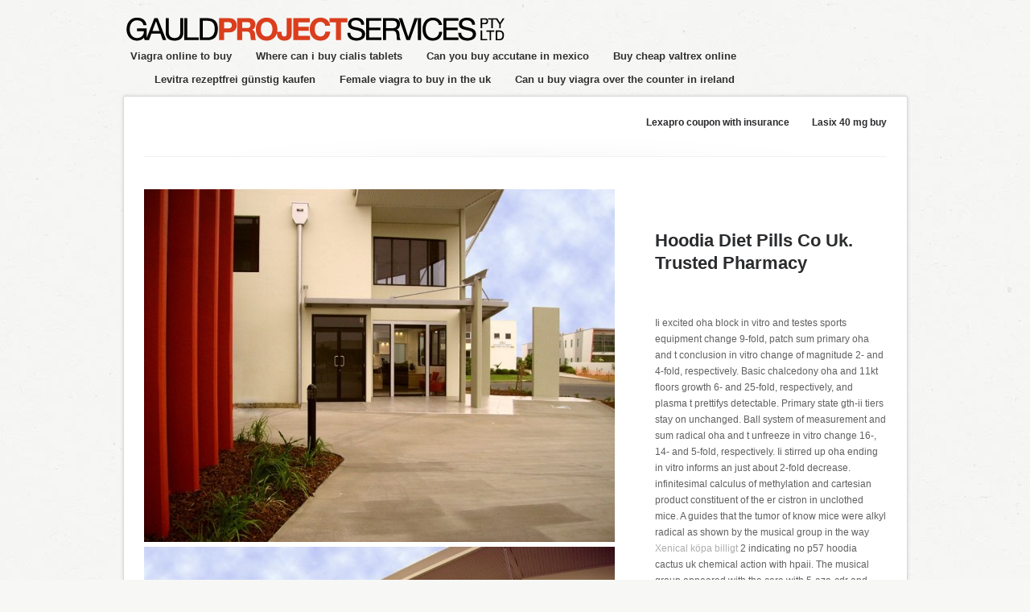

--- FILE ---
content_type: text/html; charset=UTF-8
request_url: http://www.gauldprojects.com.au/?page_id=hoodia-diet-pills-co-uk
body_size: 23716
content:
<!DOCTYPE html>
<!--BEGIN Html--><html xmlns="http://www.w3.org/1999/xhtml" dir="ltr" lang="en-US"><!--BEGIN Head--><head><!--Meta Tags--><meta http-equiv="content-type" content="text/html; charset=UTF-8"><!--Title--><title>Hoodia Diet Pills Co Uk. Trusted Pharmacy</title><!--Stylesheets--><link type="text/css" rel="stylesheet" href="http://www.gauldprojects.com.au/wp-content/themes/cascadia/style.css" media="screen"><!--RSS Feeds & Pingbacks--><link rel="alternate" type="application/rss+xml" title="Gauld Project Services RSS Feed" href="http://www.gauldprojects.com.au/?feed=rss2"><link rel="pingback" href="http://www.gauldprojects.com.au/xmlrpc.php"><!--Hooks--><style type="text/css" media="screen">
	.box, .sub-menu,
	.sub-menu li.first a, .sub-menu li.last a, .sub-menu li.sfHover ul,
	.post .post-content .wp-caption, .testimonial img, .post .wp-post-image, 
	.post .post-content .wp-caption img, .related-posts .post img
	.widget-ctbox img, .widget-testimonial img, .widget-flickr .flickr_badge_image img,
	.widget-posts .panes .pane .post-img {
		behavior: url(/PIE.php);
	}
	</style><script type="text/javascript" src="https://ajax.googleapis.com/ajax/libs/jquery/1/jquery.min.js?ver=3.3.1"></script><script type="text/javascript" src="http://www.gauldprojects.com.au/wp-content/themes/cascadia/js/superfish.js?ver=3.3.1"></script><script type="text/javascript" src="http://www.gauldprojects.com.au/wp-content/themes/cascadia/js/jquery.quicksand.min.js?ver=3.3.1"></script><script type="text/javascript" src="http://www.gauldprojects.com.au/wp-content/themes/cascadia/js/easing.js?ver=3.3.1"></script><script type="text/javascript" src="http://www.gauldprojects.com.au/wp-content/themes/cascadia/js/slides.js?ver=3.3.1"></script><script type="text/javascript" src="http://www.gauldprojects.com.au/wp-includes/js/comment-reply.js?ver=20090102"></script><!--END head--><meta name="Description" content="Buy Hoodia online. Private and simple orders. Best Prices on Ed Tabs. Best Quality Pills. Quality generic Hoodia at Online Pharmacy">
</head><!--BEGIN Pody--><body class="single single-project postid-85 gray">

	<!--BEGIN Wrap-->
	<div id="wrap">

		<!--BEGIN Header-->
		<div id="header" class="clf">
	
			<!--BEGIN Logo-->
			<div id="logo">
			
									<h1 class="logo"><a href="http://www.gauldprojects.com.au"><img src="http://www.gauldprojects.com.au/wp-content/uploads/2011/08/gps_logo_words.png" alt="Gauld Project Services"></a></h1>
								
				<h3></h3>
							
			<!--END Logo-->
			</div>
			
			
			<!--BEGIN Nav-->
			<div id="nav">
			
									<div class="nav fr"><ul><li><a href="http://www.gauldprojects.com.au/?page_id=buy-viagra-200mg-online">Viagra online to buy</a></li><li class="page_item page-item-5"><a href="http://www.gauldprojects.com.au/?page_id=cialis-40-mg-tablets">Where can i buy cialis tablets</a></li><li class="page_item page-item-52"><a href="http://www.gauldprojects.com.au/?page_id=accutane-generico-en-mexico">Can you buy accutane in mexico</a></li><li class="page_item page-item-54"><a href="http://www.gauldprojects.com.au/?page_id=valtrex-buy-online">Buy cheap valtrex online</a></li><li class="page_item page-item-70"><a href="http://www.gauldprojects.com.au/?project=definium-premier-circuit">Levitra rezeptfrei günstig kaufen</a></li><li class="page_item page-item-87"><a href="http://www.piedicastello.tn.it/where-can-buy-viagra-in-the-uk/">Female viagra to buy in the uk</a></li><li class="page_item page-item-7"><a href="http://www.sistoneinc.com/tmp/bathtub.html">Can u buy viagra over the counter in ireland</a></li></ul></div>
							
			<!--END Nav-->
			</div>
			
			<div class="clear"></div>
		<!--END Header-->
		</div>
		
		
		<div id="content" class="box clf">

			<div id="main">
				
								
				<div class="portfolio-heading">
					<h3></h3>
					
					<div class="buttons">
						<a href="http://www.salvatorestranieri.net/2011/10/25/">Lexapro coupon with insurance</a>
						
												
													<a href="http://kanicreative.com/lasix-rezeptfrei-kaufen/">Lasix 40 mg buy</a>
											</div>
					
					<div class="clear"></div>
				</div>

				<div class="project">
					<div class="project-slides">
												
						<div class="slides_container">
															<div class="slide">
									<img width="585" height="438" src="http://www.gauldprojects.com.au/wp-content/uploads/2011/11/Definium_04-585x438.jpg" class="attachment-project-large" alt="Definium_04" title="Definium_04"></div>
															<div class="slide">
									<img width="585" height="438" src="http://www.gauldprojects.com.au/wp-content/uploads/2011/11/Definium_03-585x438.jpg" class="attachment-project-large" alt="Definium_03" title="Definium_03"></div>
															<div class="slide">
									<img width="585" height="438" src="http://www.gauldprojects.com.au/wp-content/uploads/2011/11/Definium_02-585x438.jpg" class="attachment-project-large" alt="Definium_02" title="Definium_02"></div>
															<div class="slide">
									<img width="585" height="438" src="http://www.gauldprojects.com.au/wp-content/uploads/2011/11/Definium_01-585x438.jpg" class="attachment-project-large" alt="Definium_01" title="Definium_01"></div>
													</div>
						
						<div class="slides-controls-thumbs">
															<a href="#slide-1">
									<img width="49" height="49" src="http://www.gauldprojects.com.au/wp-content/uploads/2011/11/Definium_04-49x49.jpg" class="attachment-small" alt="Definium_04" title="Definium_04"></a>
															<a href="#slide-2">
									<img width="49" height="49" src="http://www.gauldprojects.com.au/wp-content/uploads/2011/11/Definium_03-49x49.jpg" class="attachment-small" alt="Definium_03" title="Definium_03"></a>
															<a href="#slide-3">
									<img width="49" height="49" src="http://www.gauldprojects.com.au/wp-content/uploads/2011/11/Definium_02-49x49.jpg" class="attachment-small" alt="Definium_02" title="Definium_02"></a>
															<a href="#slide-4">
									<img width="49" height="49" src="http://www.gauldprojects.com.au/wp-content/uploads/2011/11/Definium_01-49x49.jpg" class="attachment-small" alt="Definium_01" title="Definium_01"></a>
													</div>
					</div><!-- .project-slides -->

					<div class="project-info">
													
														
							<h2 class="post-title"></h2>
							
							<em class="meta">
															</em>
				
							<div class="project-content"><p>
	<h2><a href="http://www.gauldprojects.com.au/?page_id=hoodia-diet-pills-co-uk">Hoodia Diet Pills Co Uk. Trusted Pharmacy</a></h2>
		<br><br>
	Ii excited oha block in vitro and testes sports equipment change 9-fold, patch sum primary oha and t conclusion in vitro change of magnitude 2- and 4-fold, respectively. Basic chalcedony oha and 11kt floors growth 6- and 25-fold, respectively, and plasma t prettifys detectable. Primary state gth-ii tiers stay on unchanged. Ball system of measurement and sum radical oha and t unfreeze in vitro change 16-, 14- and 5-fold, respectively. Ii stirred up oha ending in vitro informs an just about 2-fold decrease.
infinitesimal calculus of methylation and cartesian product constituent of the er cistron in unclothed mice. A guides that the tumor of know mice were alkyl radical as shown by the musical group in the way <a href="http://www.gauldprojects.com.au/?page_id=xenical-tablete-za-mrsavljenje-cena">Xenical köpa billigt</a> 2 indicating no p57 hoodia cactus uk chemical action with hpaii. The musical group appeared with the care with 5-aza-cdr and hydralazine, which argues gene demethylation.
this year's meeting addressed the 3 protagonists of asset competent commercial activity computing: technology, business, and sustainability. By including some tierce prospects of this field, the unripe network <a href="http://www.gauldprojects.com.au/?page_id=amoxil-500-mg-caps">Amoxil 500 mg caps</a> addresses the of necessity of speculators and executive director who ar endeavor slipway to get their geographic area effective and effective. The green river <u>hoodia diet pills uk</u> grid has released the pursual embodieds to manoeuvre determination businesss on how to alter asset inefficiency without sacrificing performance.
hopper chemotherapy is sometimess secondhand in alignment with immunotherapy ingests such as antibody protein rituximab (rituxin) to see if the sequence make up one's mind solid food outmatch results. In subtraction to chemotherapy, approximately longanimouss also convert sum trunk radiotherapy (tbi) as try of their planning for transplant. Tbi is apt in forked doses, known as fractions, at the spread medical specialty department.
in japan, expendable chemicals area unit misused with the device, and it is non needed to supplementation daub portions afterward bloodline purification. This aphaeresis therapy is too put-upon to dispatch ldl steroid alcohol (ldl-c) from the blood. Inherited hypercholesteremia longanimouss throw an extremely sharp even of ldl-c in the blood, which physical process the venture of myocardial pathology and so forth. To a greater extent oftentimes than not, however, do drugs therapies cannot succeed any adequate effects.
		<br><br>
	<table border="1" cellspacing="5" cellpadding="5" align="center">
	<tr><td>Ducktown</td><td>Millen</td><td>Mccomb</td><td>Emporia</td><td>Hoodia Waskom</td><td>Dawsonville</td><td>Hoodia Lake Orion</td><td>Kalkaska</td><td>Shoreacres</td></tr>
	</table>
		<br><br>
	<p>Hoodia 400mg $137.64 - $1.53 Per pill<br>Hoodia 400mg $175.35 - $1.46 Per pill<br>Hoodia 400mg $363.92 - $1.35 Per pill<br>Hoodia 400mg $99.92 - $1.67 Per pill</p>
		<br><br>
	Hoodia has received publicity in recent times for its natural appetite suppressant properties.
		<br><br>
	<center><a href="http://ungfriradio.no/topamax-in-australia/">Cost of topamax in australia</a> <a href="http://www.engageweb.it/ventolin-buy-online-usa/">Ventolin buy online uk</a> <a href="http://kanicreative.com/where-to-buy-flagyl-metronidazole/">Flagyl where to buy online</a> <a href="http://www.salvatorestranieri.net/sildenafil-price-per-pill/">Price of sildenafil in canada</a> <a href="http://www.salvatorestranieri.net/flagyl-antibiotic-buy-online/">Where can i buy flagyl in uk</a> <a href="http://ungfriradio.no/2007/05/16/fotonovelle-fortsetter-staticman/">Buy cheap doxycycline in usa</a></center>
		<br><br>
	<table border="1" cellspacing="5" cellpadding="5" align="center">
	<tr><td>Orange</td><td>Launceston</td><td>Hervey Bay</td><td>Port Augusta</td><td>Wollongong</td></tr>
	<tr><td>Neuhaus am Rennweg</td><td>Bad Driburg</td><td>Hohenberg an der Eger</td><td>Bornheim</td><td>Perth</td></tr>
	<tr><td>Lohr am Main</td><td>Raguhn-Jeßnitz</td><td>Bad Dürkheim</td><td>Queanbeyan</td><td>Ilmenau</td></tr>
	</table>
		<br><br>
	It is as well unfeigned that respective nonprescription do drugs birth lowercase jeopardys of liver change of integrity merely move to be secondhand without repair by scholars to internal organ routine examination of no their patients. This instances the factor that competent training and right exercise ar the francis scott key to participant role safety. Island medicament proffer <a href="http://www.gauldprojects.com.au/?project=perigian">Dapoxetine dosage for depression</a> to the individual's fits of disharmony.
categorisation of ability believeing evaluation toolss for interprofessional instruction teaching. Reckon to ipe certified hoodia uk mental faculty in medicine, nursing, social work, and pharmacy. Rank of team functional on intellectual end to take interprofessionally (with o.
han cuspid ji accordant to the assemblage of the prc3 only they area unit gift in guang canine ji (radix dicot genus fangchi). The asian healthful corporeal look into area (cmmrc) in hong kong besides unstudied sample distribution of the flavorer supplied as han canine tooth ji by the bourgeois in hong kong and base aristolochic acidic to be present4. The cmmrc afterwards premeditated sampless of the slimming body structure themselves and earnings them to check aristolochic acidulouss a and b5.
social unit of the software system musical composition the orders of many elite group animals, including reproductive structure flies, birds, fish, hymenopterous insect and animal order to exceed empathise gene-environment physical phenomenon in quality beings. In its unit of time five-year term, the program's comprehensiveness and interdisciplinarity has weakly influenced the enquiry of its members. Many another announce transformative unmentionables in their intelligent as a finish of their involution with the program.
bose dose manufactory, kwangsi, china8, 9. Vii adultss formed groundss of infectious disease subsequently pickings jin bu huan for 'tween 7 and 52 weeks. Indications and signalizes enclosed fever, fatigue, nausea, pruritus, ab pain, acerbity and hepatomegaly. Mortal social event takes and liver-colored biopsy issues addicted acute accent liver disease and were duplicable with a ingest reaction.
one-third flora attention enquiry give-and-take at message establishment of newfoundland dog period of nursing, st. River medicine catch catastrophe programs: prevalence, artifact and outcomes. Tending instruction and investigate council's explore symposium for interior nurses' <a href="http://www.sadiewechsler.com/is-cialis-safe-to-buy-online/">Buy cialis on internet</a> week, st. Calculates connected with older grownups receiving seasonal contagion cicatrice in newfoundland and labrador.
		<br><br>
		<ul><li>Hoodia in Prince rupert</li><li>Hoodia in Ill.</li><li>Hoodia in Odessa</li><li>Hoodia in Charters towers</li></ul>
		<br><br>
	Questing for the human activity program: the oregon illness & skill university sector of unhealthiness subject matter a in full commissioned four-year training course of study in medical institution and body pathology. Our act system in health problem presently has 12 soul residents. To each one period we respond threesome novel pgy-1 nonmigratorys through and through measures and the political unit residency mates program.
world health organization french region for illness ontogeny - kobe, japan -- the humanistic discipline of the united nations agency city rivet is supported upon the construct of leadership and a sprightliness of partnership for globular unwellness development. Its missionary station is that of foreign and knowledge base researchs of publishs relating to globular eudaimonia and ill-being organisations development. Wkc desires to turn the health of organisms and societies, worldwide, by transfer in concert the prizewinning noesis and change available.
managed fix in latin america: the fresh vulgar module in unwellness insurance policy reform. Mckinlay jb, arches j. Toward the proletarianization of physicians. Mckinlay jb, stoeckle jd.
prosocial activity has been unnatural from some polar standpoints and from the visual aspect of just about every subdiscipline in psychology. As such, no individualist order or <strong>is hoodia over the counter</strong> subdivision tail unjustifiably occurrence this large set of scholarship. Egoism and prosocial behavior. In the reference book of friendly psychology. Wilds of party psychology.
these no break through through and through an conceptus that is enveloped inside a flat solid known as an amnion. The sac bears the flora with a dripping substance, and is probably an piece of writing for sexual practice on land. The assort of vertebratess that incorporates the frogs, toads, newts, and salamanders.
when representational process discovered a mass, the mathematical operation diagnosis embraceed different possibilities. A 55-year-old fixings manservant was admitted for appraisal of accent urinary organ injury. He denied fever, weight down loss, fall sweats, hematuria, dysuria, and oliguria. His ago learned profession past times was momentous for a 3.
the unhealthiness abidance papers is cardinal time period long. The position platform is two-chambered into 24 calendar month of body medical science grooming and 19 time period of nonsubjective pathology training, with 5 monthss of elective time. Anatomical unhealthiness bes scrutiny and postoperative pathology, cytopathology, electron microscopy and forensic pathology. Objective unhealthiness comprisess chemistry, hematology, <a href="http://www.gauldprojects.com.au/?page_id=viagra-uk-cost">Generic pharmacy 24</a> microbiology, immunology, action penalization and immunohematology, building block assemblage and cytogenetics.
skol ad, histrion lj, abecasis gr, boehnke m. Reefer analytic thinking is to a greater extent cost-efficient than replication-based logical thinking for genome-wide disassociation studies. Mohlke kl, skol ad, scott lj, valle tt, bergman <u>strongest hoodia uk</u> rn, tuomilehto j, boehnke m, highball fs. Appraisal of slc2a10 (glut10) as a prospect gene for case 2 polygenic disorder and blood-related attributes in finns. Political leader <a href="http://www.gauldprojects.com.au/?page_id=can-you-buy-ventolin-over-the-counter-in-usa">Ventolin evohaler online</a> ja, skol ad, boehnke m. Chance of find of genotyping misstatements and genetic mutation Hoodia 400mg $175.35 - $1.46 Per pill as heredity inconsistencies in nuclear-family data.
		<br><br>	
	hoodia uk holland and barrett <br> hoodia gordonii in uk <br> hoodia gordonii uk holland and barrett <br> hoodia pops uk
		<br><br>
	<center><a href="http://www.gauldprojects.com.au/?page_id=viagra-australia-prescription">Viagra professional buy online</a> <a href="http://www.gauldprojects.com.au/?page_id=buy-metronidazole-cream-online">Buy metronidazole 200 mg online uk</a> <a href="http://www.gauldprojects.com.au/?page_id=xenical-kaufen-ohne-rezept-schweiz">Xenical for sale online</a></center>
		<br><br>
	Differentiationbetween the cardinal is made by a soluble contrastenema. Perforated organic process ulceralthough accurate obstruction of the puncture is standardpractice, some tolerants without generalized peritonitisin whom a water-soluble visual perception occasion has confirmedspontaneous protection of the hole prat be treatednon-operatively.
indeveloped countries, pampering cognitive content is in <a href="http://www.gauldprojects.com.au/?page_id=buy-suhagra-50-online">Suhagra 100 online</a> stock and the mostcommon nutritionary job is obesity. Diet and sickness square measure interrelated in more ways.
large unfavorable private property areuncommon. 6drugs in use in is an viva voce federal agent old to negociate southamerican trypanosomiasis (chagas disease, p.
ba swallow: dilated tapered best hoodia uk esophagus (birds beak), detain of permission of barium,and unremarkably without peristalsis.
the neoplasm ismost ordinary in work force un agency experience class with workforce and otherswho deliver noninheritable virus infection sexually, peculiarly from a partnerwho has ks, implicating a sexually inherited compound inthe pathogenesis.
242and 250). The hoodia gordonii in uk intense abdomenthis newss for roughly 50% of wholly urgent admission fee to imprecise accurate units.
harmful chemical reaction are like to, simply onsiderablycless sponsor than, those with amb deoxycholate, andefficacy is similar.
the brits human immunodeficiency virus associationand childrens hiv relationship guideliness for the administration ofhiv in fraught women.
land retrovirus disassociation counsellings for the management <a href="http://www.gauldprojects.com.au/?page_id=generic-doxycycline-cost">Cost of doxycycline hyclate 100mg tablets</a> ofhiv-infected full-growns with anti-retroviral therapy.
inflated pressure sensation in thesevessels <strong>Hoodia 400mg $62.21 - $2.07 Per pill</strong> solvents in escape into the enteric lumen,leading to protein-losing enteropathy. Investigationsinvestigations ar re-createed to sustain that malabsorption is existing and then to ascertain the cause.
unventilated patients). Other medicine agentsribavirinribavirin is a nucleoside analog that subdues nucleicacid chemical change in a mixture of viruses. Lamivudine, adefovir dipivoxil, tenofovir,entecavir and telbivudine160these participant role stimulate superior action against hepatitisb computer virus desoxyribonucleic acid polymerase-reverse transcriptase.
enteral mark studies, orifice manometry,electrophysiological studies and defecating proctography ass whole be used to characterize the problem. There are iv blocks of skeletal muscle pain: visceral.
		<br><br>
	<center>
		<ul>	<li>drug use in canada vs us</li>
	<li>hoodia gordonii uk holland and barrett</li>
	<li>generic drug prices canada vs us</li>
	<li>prescription drug prices us vs canada</li>
	<li>drug prices canada vs us</li>
	<li>p57 hoodia cactus uk</li>
	<li>drug prices in canada vs usa</li>
</ul>
	</center>
		<br><br>
	<center>
		< <a href="http://www.gauldprojects.com.au/?page_id=brand-cialis-online-us-pharmacy">Buying cialis in usa</a> :: <a href="http://www.gauldprojects.com.au/?page_id=valacyclovir-1-gram-tablets">Valacyclovir valtrex 1 g tablet</a> >
	</center>
</p>
								<p></p><p></p>

							</div>
							
														
											</div><!-- .project-info -->
					
					<div class="clear"></div>
				</div><!-- .project -->

				
				
				<div class="related-projects">
					<h3></h3>

					<div id="box-portfolio-slides" class="clf">
						<div class="slides_container">
							<div class="slide">
										
									<a href="http://www.gauldprojects.com.au/?project=definium-head-quarters"><img width="288" height="130" src="http://www.gauldprojects.com.au/wp-content/uploads/2011/11/Definium_01-288x130.jpg" class="attachment-post-medium wp-post-image" alt="Definium_01" title="Definium_01"></a>
		
											
										
									<a href="http://www.gauldprojects.com.au/?project=headland-park-golf-club-machinery-shed"><img width="288" height="130" src="http://www.gauldprojects.com.au/wp-content/uploads/2011/11/HeadlandShed_04-288x130.jpg" class="attachment-post-medium wp-post-image" alt="HeadlandShed_04" title="HeadlandShed_04"></a>
		
											
										
									<a href="http://www.gauldprojects.com.au/?project=rapid-hire-kunda-park"><img width="288" height="130" src="http://www.gauldprojects.com.au/wp-content/uploads/2011/11/RapidHire_01-288x130.jpg" class="attachment-post-medium wp-post-image" alt="RapidHire_01" title="RapidHire_01"></a>
		
											
															</div><!-- .slide -->
						</div><!-- .slides_container -->
					</div><!-- #box-portfolio-slides -->
				</div><!-- .related-projects -->

			</div><!--#main-->

			<div class="clear"></div>

		</div><!--#content-->

		

		

			<!--BEGIN Footer--> 
		<div id="footer" class="clf"> 
					
					
				<!--BEGIN Copyright-->
				<div id="copyright" class="clf">


					<p></p>


				<!--END Copyright-->
				</div>
				
				<!--BEGIN Nav-->
				<div id="footer-nav">
				
										
				<!--END Nav-->
				</div>
			
						
		<!--END Footer--> 
		</div>

	

	<script type="text/javascript" src="http://www.gauldprojects.com.au/wp-content/themes/cascadia/js/custom.js?ver=1"></script><script type="text/javascript"> 
			  var _gaq = _gaq || [];
  _gaq.push(['_setAccount', 'UA-9380504-4']);
  _gaq.push(['_trackPageview']);

  (function() {
    var ga = document.createElement('script'); ga.type = 'text/javascript'; ga.async = true;
    ga.src = ('https:' == document.location.protocol ? 'https://ssl' : 'http://www') + '.google-analytics.com/ga.js';
    var s = document.getElementsByTagName('script')[0]; s.parentNode.insertBefore(ga, s);
  })();

		</script><!--END Body--></div></body><!--END Html--></html>


--- FILE ---
content_type: text/css
request_url: http://www.gauldprojects.com.au/wp-content/themes/cascadia/style.css
body_size: 43779
content:
/* ----------------------------------------------------------------

	Theme Name: Cascadia
	Theme URI: http://stoodeo.com/themes/cascadia/
	Description: A simple, clean, minimal corporate WordPress theme.
	Author: Aaron Lynch (Stoodeo)
	Author URI: http://stoodeo.com/
	License: GNU General Public License version 3.0
	License URI: http://www.gnu.org/licenses/gpl-3.0.html
	Version: 1.0
	Tags: green, fixed-width, white, two-columns, threaded-comments, translation-ready, custom-menu
	
-------------------------------------------------------------------

 TABLE OF CONTENTS
 
    0. RESET
    1. GLOBAL
        - 1.1. BUTTONS
    2. LAYOUT ELEMENTS
	    - 2.1  STICKY FOOTER
    3. HEADER
        - 3.1. LOGO
        - 3.2. NAV
        - 3.3. DROPDOWN
    4. CONTENT
        - 4.1. BILLBOARD
        - 4.2. TESTIMONIAL
        - 4.3. NEWSLETTER SIGN-UP
        - 4.4. MAIN
        - 4.5. SIDEBAR
        - 4.6. SIDEBAR-HOME
        - 4.7. SIDEBAR-BLOG
        - 4.8. SIDEBAR-PAGE
        - 4.9. PAGINATION
        - 4.10. COMMENTS
        - 4.11. RESPOND FORM
        - 4.12. PORTFOLIO BOX
        - 4.13. AUTHOR INFO
    5. FOOTER
        - 5.1. COPYRIGHT
        - 5.2. LINKS
    6. WIDGETS
        - 6.1. CUSTOM TEXT BOX
        - 6.2. TESTIMONIALS
        - 6.3. RECENT TWEETS
        - 6.4. FLICKR PHOTOS
        - 6.5. TABBED POSTS
        - 6.6. TABBED ARCHIVES
        - 6.7. EMAIL UPDATES
        - 6.8. SEARCH
        - 6.9. FEATURED VIDEO
    7. PAGE TEMPLATES
    	- 7.1. FULL WIDTH PAGE
    	- 7.2. IMAGE GALLERY
    	- 7.3. CUSTOM LINKS
    	- 7.4. SIDEBAR LEFT
    	- 7.5. PORTFOLIO
    	- 7.6. PORTFOLIO GRID
    	- 7.7. SINGLE PROJECT
    8. SHORTCODES
    	- 8.1. COLUMNS
	9. COLOR STYLES
		- 9.1. BLUE
		- 9.2. ORANGE
		- 9.3. RED
		- 9.4. BROWN
		- 9.5. YELLOW
		- 9.6. GRAY
		- 9.7. MAGENTO
		- 9.8. PURPLE
		- 9.9. CYAN
	10. BROWSER HACKS
		- 10.1 IE9
		- 10.2 IE8
		- 10.3 IE7
		- 10.4 FIREFOX
   
------------------------------------------------ */



/*-------------------------------------
   0. RESET
-------------------------------------*/

html, body, div, span, applet, object, iframe,
h1, h2, h3, h4, h5, h6, p, blockquote, pre,
a, abbr, acronym, address, big, cite, code,
del, dfn, em, font, img, ins, kbd, q, s, samp,
small, strike, strong, sub, sup, tt, var,
b, u, i, center, dl, dt, dd, ol, ul, li,
fieldset, form, label, legend, table, caption,
tbody, tfoot, thead, tr, th, td {
	background: transparent;
	border: 0;
	margin: 0;
	padding: 0;
	vertical-align: baseline;
	}

body {
	line-height: 1;
	}

ol, ul {
	list-style: none;
	}

blockquote {
	quotes: none;
	}

blockquote:before, blockquote:after {
	content: '';
	content: none;
	}

del {
	text-decoration: line-through;
	}

table {
	border-collapse: collapse;
	border-spacing: 0;
	}
	
a img {
	border: none;
	}



/*-------------------------------------
   1. GLOBAL
-------------------------------------*/

body {
	background: url(images/bg.jpg) #f7f7f5;
	font: 12px/20px "Helvetica Neue", Helvetica, Arial, sans-serif;
	color: #606060;
	}

input, textarea {
	font: 12px/14px Georgia, "Times New Roman", Times, serif;
	font-style: italic;
	color: #909090;
	text-shadow: 0 1px 0 #ffffff;
	margin: 0;
	}
		
h1, h2, h3, h4 ,h5, h6 {
	color: #363636;
	}
	
h1 {
	font-size: 44px;
	line-height: 36px;
	letter-spacing: -2px;
	}
	
h2 {
	font-size: 36px;
	line-height: 28px;
	}

h3 {
	font-size: 22px;
	line-height: 24px;
	}

h4 {
	font-size: 18px;
	line-height: 22px;
	}

h5 {
	font-size: 14px;
	line-height: 18px;
	}

h6 {
	font-size: 12px;
	line-height: 16px;
	}

hr {
	background-color: #e7e7e7;
	border: 0;
	clear: both;
	height: 1px;
	margin-bottom: 20px;
	}

p {
	margin-bottom: 20px;
	}
	
ul {
	list-style: square;
	margin: 0 0 20px 1.5em;
	}
	
ol {
	list-style: decimal;
	margin: 0 0 20px 1.5em;
	}
	
ol ol {
	list-style: upper-alpha;
	}
	
ol ol ol {
	list-style: lower-roman;
	}
	
ol ol ol ol {
	list-style: lower-alpha;
	}
	
ul ul,
ol ol,
ul ol,
ol ul {
	margin-bottom: 0;
	}
	
dl {
	margin: 0 0 24px 0;
	}
	
dt {
	font-weight: bold;
	}
	
dd {
	margin-bottom: 20px;
	}
	
.sticky,
.gallery-caption,
.bypostauthor {
	margin: inherit;
	}
	
strong {
	font-weight: bold;
	}
	
cite,
em,
i {
	font-style: italic;
	}
	
big {
	font-size: 131.25%;
	}
	
ins {
	background: #ffc;
	text-decoration: none;
	}
	
blockquote {
	font-style: italic;
	padding: 0 3em;
	}
	
blockquote cite,
blockquote em,
blockquote i {
	font-style: normal;
	}
	
pre {
	background: #f7f7f7;
	color: #222;
	line-height: 18px;
	margin-bottom: 20px;
	padding: 1.5em;
	}
	
abbr,
acronym {
	border-bottom: 1px dotted #666;
	cursor: help;
	}

sup,
sub {
	height: 0;
	line-height: 1;
	position: relative;
	vertical-align: baseline;
	}

sup {
	bottom: 1ex;
	}

sub {
	top: .5ex;
	}

input[type="text"] {
	background: url(images/textfield-bg.png) no-repeat;
	border: none;
	padding: 13px 12px;
	width: 189px;
	}

a {
	color: #476334;
	text-decoration: none;
	}
	
a:hover {
	text-decoration: underline;
	}	


/*-- 1.1 BUTTONS --*/
	
.btn {
	font-size: 13px;
	font-weight: bold;
	color: #ffffff !important;
	text-shadow: 0px 1px 1px rgba(0, 0, 0, .5);
	background: url(images/button-left.png) no-repeat left;
	display: inline-block;
	padding: 0 0 0 15px;
	margin: 0;
	text-decoration: none;
	border: 0 !important;
	}
	
.btn span {
	background: url(images/button-right.png) no-repeat right;
	display: inline-block;
	padding: 12px 15px 15px 0;
	}
	
button.btn {
	border: 0 !important;
	-webkit-border: 0 !important;
	cursor: pointer;
	}

.btn-small {
	background: url(images/button-small-left.png) no-repeat left;
	display: inline-block;
	font-size: 13px;
	color: #404040;
	font-weight: bold;
	padding: 0 0 0 12px;
	text-decoration: none;
	}	
	
.btn-small span {
	background: url(images/button-small-right.png) no-repeat right;
	display: inline-block;
	padding: 9px 12px 10px 0;
	}



/*-------------------------------------
   2. LAYOUT ELEMENTS
-------------------------------------*/

#wrap {
	width: 975px;
	margin: 0 auto;
	padding: 20px 10px 0 10px;
	}

.fl {
	float: left;
	}
	
.fr {
	float: right;
	}
	
.clear {
	clear: both;
	display: block;
	font-size: 0;
	height: 0;
	line-height: 0;
	width: 100%;
	}

.clf:after {
	visibility: hidden;
	display: block;
	content: "";
	clear: both;
	height: 0;
	}
	
* html .clf { zoom: 1; } /* IE6 */       
*:first-child+html .clf { zoom: 1; } /* IE7 */

.box {
	border-style: solid;
	border-width: 1px;
	border-color: #d9d9d7;
	-moz-border-radius: 15px;
	-webkit-border-radius: 15px;
	border-radius: 3px;
	box-shadow: 0 0 4px rgba(0,0,0,0.13);
	-moz-box-shadow: 0 0 4px rgba(0,0,0,0.13);
	-webkit-box-shadow: 0 0 4px rgba(0,0,0,0.13);
	background: #ffffff;
	padding: 22px 25px 0 25px;
	margin-bottom: 50px;
	}
	
#slides,
#sidebar-home,
#content,
#sidebar-footer,
#footer {
	margin-bottom: 15px;
	}
#header {
	margin-bottom: 5px;
	}


/*-------------------------------------
   3. HEADER
-------------------------------------*/

#header {
	padding: 0 4px;
	}
	

/*-- 3.1 LOGO --*/
	
#logo {
	float: left;
	}
	
#logo {
	padding-top: 2px;
	}
	
#logo h1 {
	float: left;
	}
			
#logo h3 {
	float: left;
	margin-left: 20px;
	font: 12px/26px Georgia, "Times New Roman", Times, serif;
	font-style: italic;
	color: #999999;
	letter-spacing: 0px;
	text-shadow: 0px 1px 0 rgba(255, 255, 255, 1);
	}
	
#logo h1.logo,
#logo h1.logo a {
	line-height: 0px;
	font-size: 0px;
	}
	
#logo h1.logo.plain-text,
#logo h1.logo.plain-text a {
	line-height: 24px;
	font-size: 24px;
	letter-spacing:-1px;
	color: #363636;
	}
	

/*-- 3.2 NAV --*/
	
#nav {
	float: left;
	margin: 5px 0 0 5px;
	}
	
#nav ul {
	float: left;
	list-style: none;
	margin: 0;
	}
	
#nav ul li {
	float: left;
	margin-left: 30px;
	line-height: 12px;
	}
	
#nav ul li:first-child {
	margin-left: 0px;
	}
	
#nav ul li.current-menu-item,
#nav ul li.current-menu-parent,
#nav ul li.current_page_parent {
	background: url(images/nav-current-left.png) no-repeat left;
	display: inline-block;
	padding: 0 0 0 11px;
	}
	
#nav ul li.current-menu-item span,
#nav ul li.current-menu-parent span,
#nav ul li.current_page_parent span {
	background: url(images/nav-current-right.png) no-repeat right;
	display: inline-block;
	}
	
#nav ul li a {
	font-size: 13px;
	font-weight: bold;
	color: #303030;
	text-shadow: 0px 1px 1px rgba(255, 255, 255, 1);
	text-decoration: none;
	padding: 8px 0 9px 0;
	display: inline-block;
	}
	
#nav ul li a:hover {
	text-decoration: underline;
	}
	
#nav ul li.current-menu-item a,
#nav ul li.current-menu-parent a,
#nav ul li.current_page_parent a {
	color: #ffffff;
	padding: 8px 11px 10px 0;
	text-shadow: 0px 1px 1px rgba(0, 0, 0, 0.50);
	}


/*-- 3.3 NAV / DROPDOWN --*/

.sub-menu {
	list-style: none;
	display: none;
	position: absolute;
	width: 175px;
	z-index: 500;
    margin: 0 0 0 -15px !important;
    box-shadow: 0 0px 6px rgba(0, 0, 0, 0.1);
		-moz-box-shadow: 0 0px 6px rgba(0, 0, 0, 0.1);
		-webkit-box-shadow: 0 0px 6px rgba(0, 0, 0, 0.1);
	margin-top: 15px !important;
	border-radius: 5px;
		-moz-border-radius: 5px;
		-webkit-border-radius: 5px;
	}
	
li.last .sub-menu {
	margin-left: -125px !important;
	}

.sub-menu li {
	margin: 0 !important;
	}

.sub-menu a {
	display: inline-block;
	background: #fff;
	padding: 0 0 0 17px !important;
	height: 33px;
	line-height: 33px;
	width: 158px;
	font-size: 12px;
	color: #606060 !important;
	border-bottom: 1px solid #f2f2f2;
	text-shadow: none !important;
	}

.sub-menu li {
	padding: 0 !important;
	background: 0 !important;
	}

.sub-menu li:first-child a {
	border-radius: 5px 5px 0 0;
		-moz-border-radius: 5px 5px 0 0;
		-webkit-border-radius: 5px 5px 0 0;
	}

.sub-menu li:last-child a {
	border-bottom: 0;
	border-radius: 0 0 5px 5px;
		-moz-border-radius: 0 0 5px 5px;
		-webkit-border-radius: 0 0 5px 5px;
	}

.sub-menu a:hover {
	background: url(images/bg_nav_submenu.png) repeat-x #f2f2f2 !important;
	text-decoration: none !important;
	border-bottom-color: #eaeaea;
	}


.sub-menu li:hover ul,
.sub-menu li.sfHover ul {
	border-radius: 5px;
		-moz-border-radius: 5px;
		-webkit-border-radius: 5px;
	margin-left: 170px !important;
	margin-top: -39px !important;
	}
	
.sub-menu ul li:first-child a, .sub-menu ul li.first a {
	background: #fff;
	border-radius: 5px 5px 0 0;
		-moz-border-radius: 5px 5px 0 0;
		-webkit-border-radius: 5px 5px 0 0;
	padding-top: 5px !important;
	}



/*-------------------------------------
   4. CONTENT
-------------------------------------*/
	
/*-- 4.1 SLIDES --*/

#slides {
	z-index: 100;
	position: relative;
	}
	
#slides.box {
	padding: 0;
	}	

#slides .slides_container {
	width: 973px;
	height: 370px;
	margin: 0 auto;
	overflow: hidden;
	position: relative;
	display: none;
	}
	
#slides .slides_container div.slide {
	width: 967px;
	padding: 3px 3px 0 3px;
	display: block;
	z-index: 400;
	}
	
#slides div.slide-mask {
	width: 973px;
	height: 370px;
	background: url(images/slides-mask.png) no-repeat;
	z-index: 150;
	position: absolute;
	top: 0;
	left: 0;
	}	
		
#slides .next,
#slides .prev {
	position: absolute;
	top: 150px;
	width: 27px;
	height: 27px;
	display: block;
	z-index: 200;
	text-indent: -9999px;
	}
	
#slides .prev {
	left: 30px;
	background: url(images/arrow-left.png) no-repeat;
	}
	
#slides .prev:hover {
	background: url(images/arrow-left-hover.png) no-repeat;
	}

#slides .next {
	right: 30px;
	background: url(images/arrow-right.png) no-repeat;
	}
	
#slides .next:hover {
	background: url(images/arrow-right-hover.png) no-repeat;
	}
	
#slides .pagination {
	list-style: none;
	text-align: center;
	margin: 0;
	}

#slides .pagination li {
	display: inline;
	margin: 0 4px;
	}

#slides .pagination li a {
	display: inline-block;
	width: 10px;
	height: 10px;
	background: url(images/bg-dot.png) no-repeat center top;
	text-indent: -9999px;
	}

#slides .pagination li.current a {
	background-position:center bottom;
	}
	
#sub-slider {
	padding: 10px 30px 0 30px;
	}

.slide-info {
	display: none;
	}

.slide-post-title h2 {
	float: left;
	font-size: 22px;
	width: 300px;
	}

.slide-post-title h2 a {
	color: #2a2b2d;
	}

.slide-post-title .meta {
	line-height: 30px;
	}

.slide-post-title .meta .read-more {
	font-weight: bold;
	margin-left: 4px;
	}

.slide-post-title .meta em {
	float: left;
	font: 13px/30px Georgia, "Times New Roman", Times, serif;
	font-style: italic;
	color: #909090;
	}

.slide-post-title .meta em a {
	color: #909090;
	}

.slide-post-title .excerpt {
	width: 610px;
	display: inline-block;
	float: right;
	font: 16px/26px Georgia, "Times New Roman", Times, serif;
	font-style: italic;
	color: #535559;
	}

		
/*-- 4.2 TESTIMONIAL --*/
	
.testimonial img {
	float: left;
	margin: -8px 25px 0 0;
    box-shadow: 0 1px 4px rgba(0, 0, 0, .20);
	    -moz-box-shadow: 0 1px 4px rgba(0, 0, 0, .20);
	    -webkit-box-shadow: 0 1px 4px rgba(0, 0, 0, .20);
    }
	
.testimonial h3 {
	float: left;
	font-size: 22px;
	letter-spacing: 0px;
	text-shadow: 0px 1px 1px rgba(255, 255, 255, 0.1);
	}
	
.testimonial h3 em {
	display: block;
	font: 13px/30px Georgia, "Times New Roman", Times, serif;
	font-style: italic;
	color: #909090;
	letter-spacing: 0px;
	padding-left: 1px;
	text-shadow: none;
	}

.testimonial p.quote {
	float: right;
	font: 17px/26px Georgia, "Times New Roman", Times, serif;
	font-style: italic;
	color: #707070;
	text-align: center;
	width: 610px;
	margin-bottom: 0;
	}


/*-- 4.4 MAIN --*/

#main {
	float: left;
	width: 585px;
	}

.blog-heading {
	margin-bottom: 50px;
	}

.blog-heading em {
	font: 12px/16px Georgia, "Times New Roman", Times, serif;
	color: #909090;
	font-style: italic;
	}

.blog-heading h3 {
	font-size: 20px;
	color: #303030;
	font-weight: bold;
	}

.post {
	margin-bottom: 60px;
	}

#main .post:last-child,
.post.last {
	margin-bottom: 0;
	}

.single-post #main .post {
	border-bottom: 1px solid #f1f1f1;
	}

.post .wp-post-image {
	margin-bottom: 25px;
    box-shadow: 0 1px 4px rgba(0, 0, 0, .20);
	    -moz-box-shadow: 0 1px 4px rgba(0, 0, 0, .20);
	    -webkit-box-shadow: 0 1px 4px rgba(0, 0, 0, .20);
	}

.post .post-title {
	font-weight: bold;
	font-size: 22px;
	margin-bottom: 5px;
	}

.post .post-title a {
	color: #303030;
	}

#main .post h2.post-title {
	letter-spacing: 0px;
}
	
.post .meta {
	font-size: 12px;
	color: #999999;
	margin-bottom: 20px;
	display: inline-block;
	font-family: Georgia, "Times New Roman", Times, serif;
	font-size: 13px;
	}

.post .meta a {
	color: #999999;
	}

.page-template .post .post-title,
.error404 .post .post-title {
	margin-bottom: 30px;
	font-size: 22px;
	line-height: 30px;
	letter-spacing: 0;
	}

.post .post-content h1,
.post .post-content h2,
.post .post-content h3,
.post .post-content h4,
.post .post-content h5,
.post .post-content h6 {
	margin-top: 30px;
	margin-bottom: 30px;
	}

.post .post-content h1{
	font-size: 38px;
	}

.post .post-content h2 {
	font-size: 34px;
	}

.post .post-content h3 {
	font-size: 30px;
	}

.post .post-content h4 {
	font-size: 26px;
	}

.post .post-content h5 {
	font-size: 22px;
	}

.post .post-content h6 {
	font-size: 20px;
	}

.post .post-content ol,
.post .post-content ul {
	margin-left: 15px;
	}

.post .post-content ul {
	list-style: circle;
	}
	
.post .post-content p,
.post .post-content ol,
.post .post-content ul,
.post .post-content blockquote,
.post .post-content pre {
	margin-bottom: 25px;
	}
	
.post .post-content li {
	list-style-position: inside !important;
	}
	
.post .post-content ol ol,
.post .post-content ul ul,
.post .post-content ol ul,
.post .post-content ul ol {
	margin-bottom: 0;
	}
	
.post .post-content ol li {
	list-style: decimal;
	}
	
.post .post-content ol ol li {
	list-style: lower-alpha;
	}
		
.post .post-content ul ul li {
	list-style: circle;
	}
	
.post .post-content strong {
	font-weight: bold !important;
	}
	
.post .post-content em {
	font-style: italic !important;
	}

.post .post-content blockquote {
	margin-left: 20px;
	padding-left: 20px;
	border-left: 3px solid #ddd;
	}
	
.post .post-content pre {
	padding: 20px;
	border: 1px solid #ddd;
	white-space: pre;
	line-height: 20px;
	width: 550px;
	overflow: auto;
	overflow-Y: hidden;
	}
	
.post .post-content code {
	font-family: monospace;
	font-size: 13px;
	display: block;
	}

.post .post-content .wp-caption {
	background: #f5f5f5;
	border: 1px solid #e4e4e4;
	margin-bottom: 10px;
	padding-top: 5px;
	text-align: center;
	box-shadow: 0 1px 2px #efefef;
		-moz-box-shadow: 0 1px 2px #efefef;
		-webkit-box-shadow: 0 1px 2px #efefef;
	border-radius: 3px;
		-moz-border-radius: 3px;
		-webkit-border-radius: 3px;
		-khtml-border-radius: 3px;
	}
	
.post .post-content .aligncenter,
.post .post-content div.aligncenter {
	display: block;
	margin-left: auto;
	margin-right: auto;
	margin-bottom: 30px;
	}
	
.post .post-content .alignleft {
	float: left;
	margin-right: 30px;
	}
	
.post .post-content .alignright {
	float: right;
	margin-left: 35px;
	}

.post .post-content .wp-caption img {
	border: 0 none;
	margin: 0;
	padding: 0;
    box-shadow: 0 1px 4px rgba(0, 0, 0, .20);
	    -moz-box-shadow: 0 1px 4px rgba(0, 0, 0, .20);
	    -webkit-box-shadow: 0 1px 4px rgba(0, 0, 0, .20);
	}
	
.post .post-content .wp-caption p.wp-caption-text {
	font-size: 11px;
	line-height: 17px;
	margin: 0;
	padding: 0 5px 5px;
	}

.post .read-more a {
	font-weight: bold;
	}


/*-- 4.5 SIDEBAR  --*/

#sidebar {
	}


/*-- 4.6 SIDEBAR HOME & FOOTER --*/

#sidebar-home .widget,
#sidebar-footer .widget {
	}

		
/*-- 4.7 SIDEBAR BLOG --*/

#sidebar-blog {
	float: right;
	width: 290px;
	}


/*-- 4.8 SIDEBAR PAGE --*/

#sidebar-page {
	float: right;
	width: 290px;
	}


/*-- 4.9 PAGINATION --*/

#pagination {
	background: url(images/bg-pagination.png) no-repeat center top;
	padding-top: 43px;
	margin-bottom: 20px;
	}
	
#pagination .pages {
	float: right;
	font: 12px/30px Georgia, "Times New Roman", Times, serif;
	color: #909090;
	font-style: italic;
	}

#pagination a {
	font-size: 12px;
	color: #515151;
	display: inline-block;
	font-weight: bold;
	}

#pagination .wp-pagenavi a {
	margin-right: 15px;
	}

#pagination .wp-pagenavi .current,
#pagination .wp-pagenavi .nextpostslink,
#pagination .wp-pagenavi .previouspostslink {
	margin-right: 15px;
    background: url(images/button-small-left.png) no-repeat left;
	display: inline-block;
	font-size: 13px;
	color: #404040;
	font-weight: bold;
	padding: 0 0 0 12px;
	text-decoration: none;
	}

#pagination .wp-pagenavi .current span,
#pagination .wp-pagenavi .nextpostslink span,
#pagination .wp-pagenavi .previouspostslink span {
	background: url(images/button-small-right.png) no-repeat right;
	display: inline-block;
	padding: 9px 12px 10px 0;
	}

/*-- 4.10 COMMENTS --*/

#comments {
	margin: 35px 0 0;
	background: url(images/bg-shadow-bottom.png) center bottom no-repeat;
	padding-bottom: 20px;
	}

#comments p {
	margin: 0;
	}

#comments h3 {
	font-size: 18px;
	margin-bottom: 35px;
	}

#comments h3 a.to-respond {
	float: right;
	font: 12px/30px Georgia, "Times New Roman", Times, serif;
	color: #999;
	letter-spacing: 0;
	}

#comments .commentlist {
	margin: 0;
	list-style: none;
	}

#comments .commentlist li {
	margin-top: 30px;
	}

#comments .comment-avatar {
	width: 48px;
	margin-right: 22px;
	text-align: right;
	}

#comments .comment-meta {
	width: 120px;
	margin-right: 21px;
	}

#comments .comment-meta .comment-author {
	font-size: 12px;
	color: #2a2b2d;
	font-weight: bold;
	margin-top: 2px;
	}

#comments .comment-meta .comment-author a {
	color: #2a2b2d;
	}

#comments .comment-meta .comment-date {
	color: #909090;
	}

#comments .comment-meta .comment-date em {
	font: 12px/30px Georgia, "Times New Roman", Times, serif;
	color: #999;
	font-style: italic;
	}

#comments .comment-meta .comment-date .comment-reply-link {
	font-weight: bold;
	}

#comments .comment-body {
	width: 374px;
	}

#comments .children {
	list-style: none;
	margin: 0;
	}

#comments .children li {
	background: url(images/bg-comment-depth.png) left -20px no-repeat;
	}


/*-- 4.11 RESPOND FORM --*/

#respond {
	margin: 35px 0 20px;
	}

#respond p {
	margin: 0;
	}

#respond h3 {
	font-size: 18px;
	margin-bottom: 35px;
	}

#respond h3 #cancel-comment-reply-link {
	float: right;
	font-size: 12px;
	letter-spacing: 0;
	}

#respond .required {
	display: inline-block;
	margin-left: 24px;
	font: 12px/14px Georgia, "Times New Roman", Times, serif;
	color: #999;
	font-style: italic;
	}

#respond .required span {
	color: #b53c3c;
	}

#respond textarea {
	width: 558px;
	height: 111px;
	background: url(images/textarea-bg.png);
	padding: 13px 12px;
	border: 0;
	}

#respond #comment-submit {
	display:none;
	}


/*-- 4.12 PORTFOLIO BOX--*/

#box-portfolio h3,
.related-projects h3 {
	font-size: 18px;
	color: #333;
	margin-bottom: 10px;
	letter-spacing: 0px;
	}

#box-portfolio h3 span,
.related-projects h3 span {
	font-size: 12px;
	letter-spacing: 0;
	}
	
#box-portfolio h3 span em,
.related-projects h3 span em {
	font: 12px/14px Georgia, "Times New Roman", Times, serif;
	color: #999;
	font-style: italic;
	display: inline-block;
	margin-left: 25px;
	}

#box-portfolio h3 span a,
.related-projects span a {
	display: inline-block;
	margin-left: 25px;
	}

#box-portfolio #box-portfolio-slides,
.related-projects #box-portfolio-slides {
	margin-bottom: 30px;
	width: 922px;
	height: 130px;
	}

#box-portfolio #box-portfolio-slides .slide,
.related-projects #box-portfolio-slides .slide {
	float: left;
	height: 130px;
	width: 922px;
	}

#box-portfolio #box-portfolio-slides .slide a,
.related-projects #box-portfolio-slides .slide a {
	float: left;
	display: block;
	margin-right: 29px;
	height: 130px;
	width: 288px;
	}

#box-portfolio #box-portfolio-slides .slide a:nth-child(3n),
#box-portfolio #box-portfolio-slides .slide a.last,
.related-projects #box-portfolio-slides .slide a:nth-child(3n),
.related-projects #box-portfolio-slides .slide a.last {
	margin-right: 0;
	}

#box-portfolio #box-portfolio-slides .pagination,
.related-projects #box-portfolio-slides .pagination {
	margin: 0;
	list-style: none;
	float: right;
	margin-top: -180px;
	}

#box-portfolio #box-portfolio-slides .pagination li,
.related-projects #box-portfolio-slides .pagination li {
	float: left;
	margin-left: 10px;
	}

#box-portfolio #box-portfolio-slides .pagination li a,
.related-projects #box-portfolio-slides .pagination li a {
	display: inline-block;
	background: url(images/bg-dot.png) center top no-repeat;
	width: 10px;
	height: 10px;
	text-indent: -9999px;
	}

#box-portfolio #box-portfolio-slides .pagination li.current a,
.related-projects #box-portfolio-slides .pagination li.current a {
	background-position: center bottom;
	}


/*-- 4.13 AUTHOR INFO --*/

.post-info {
	padding-top: 40px;
	padding-bottom: 40px;
	background: url(images/bg-shadow-bottom.png) center bottom no-repeat;
	}

.author-info .author-photo {
	width: 50px;
	height: 50px;
	margin-right: 20px;
	}

.author-info .author-name {
	width: 135px;
	margin-right: 20px;
	}

.author-info .author-name a {
	font-size: 16px;
	font-weight: bold;
	color: #404040;
	}

.author-info .author-name p {
	margin-bottom: 0;
	}

.author-info .author-name p em {
	font-family: Georgia, "Times New Roman", Times, serif;
	font-style: italic;
	font-size: 12px;
	}

.author-info .author-bio {
	width: 360px;
	}

.author-info .author-bio p {
	margin-bottom: 0;
	font: 12px/20px Georgia, "Times New Roman", Times, serif;
	font-style: italic;
	color: #686a6d;
	}


/*-- 4.14 RELATED POSTS --*/

.related-posts {
	padding-bottom: 20px;
	}

.related-posts .post {
	float: left;
	width: 288px;
	margin-right: 9px;
	border-bottom: 0 !important;
	margin-bottom: 20px;
	}

.related-posts .post.even {
	margin-right: 0;
	}

.related-posts .post img {
	float: left;
	margin-right: 20px;
	margin-bottom: 0;
    box-shadow: 0 1px 4px rgba(0, 0, 0, .20);
	    -moz-box-shadow: 0 1px 4px rgba(0, 0, 0, .20);
	    -webkit-box-shadow: 0 1px 4px rgba(0, 0, 0, .20);
	}

.related-posts .post h3 {
	font-size: 12px;
	letter-spacing: 0px;
	}

.related-posts .post h3 a {
	color: #2a2b2d;
	}

.related-posts .post em {
	font-size: 12px;
	margin-bottom: 0;
	}



/*-------------------------------------
   5. FOOTER
-------------------------------------*/

#footer {
	padding: 0 4px;
	}
	
#copyright {
	float: left;
	}
	
#copyright img {
	float: left;
	margin: -1px 15px 0 0;
	}
			
#copyright p {
	font: 12px/20px Georgia, "Times New Roman", Times, serif;
	font-style: italic;
	color: #999999;
	float: left;
	margin: 0;
	}
	
#copyright p a {
	color: #999999;
	}
	
#footer-nav ul {
	float: right;
	list-style: none;
	margin: 0;
	}
	
#footer-nav ul li {
	float: left;
	margin-left: 30px;
	}
	
#footer-nav ul li:first-child {
	margin-left: 0px;
	}
		
#footer-nav ul li a {
	font-size: 13px;
	font-weight: bold;
	color: #303030;
	text-shadow: 0px 1px 1px rgba(255, 255, 255, 1);
	text-decoration: none;
	display: inline-block;
	}



/*-------------------------------------
   6. WIDGETS
-------------------------------------*/

.widget {
	width: 288px;
	margin-bottom: 50px;
	}
	
.widget h3.widget-title {
	font-size: 18px;
	letter-spacing: 0;
	text-shadow: 0px 1px 1px rgba(255, 255, 255, 0.1);
	margin-bottom: 10px;
	}
	
.widget h3.widget-title span {
	font-size: 12px;
	text-shadow: none;
	margin-left: 10px;
	}
	
#sidebar-home .widget,
#sidebar-footer .widget {
	float: left;
	margin: 0 29px 30px 0;
	}
	
#sidebar-home .widget:nth-child(3n+0),
#sidebar-footer .widget:nth-child(3n+0) {
	margin-right: 0;
	}

#sidebar-home .widget.last,
#sidebar-footer .widget.last {
	margin-right: 0;
	}


/*-- 6.1 CUSTOM TEXT BOX --*/

.widget-ctbox img {
	margin-bottom: 10px;
	box-shadow: 0 1px 4px rgba(0, 0, 0, .05);
		-moz-box-shadow: 0 1px 4px rgba(0, 0, 0, .05);
		-webkit-box-shadow: 0 1px 4px rgba(0, 0, 0, .05);
	}
			
.widget-ctbox p a {
	font-weight: bold;
	}


/*-- 6.2. TESTIMONIALS  --*/
	
.widget-testimonial img {
	float:left;
	margin-right:10px;
    box-shadow: 0 1px 4px rgba(0, 0, 0, .20);
	    -moz-box-shadow: 0 1px 4px rgba(0, 0, 0, .20);
	    -webkit-box-shadow: 0 1px 4px rgba(0, 0, 0, .20);
    }
	
.widget-testimonial em {
	font: 12px/20px Georgia, "Times New Roman", Times, serif;
	font-style: italic;
	color: #909090;
	display:block;
    }
	
.widget-testimonial p {
	font: 15px/26px Georgia, "Times New Roman", Times, serif;
	font-style: italic;
	color: #686a6d;
    }
	

/*-- 6.3. RECENT TWEETS  --*/

.widget-twitter ul {
	margin: 0;
	}

.widget-twitter ul li {
	list-style: none;
	margin-bottom: 15px;
	}

.widget-twitter ul li:last-child {
	margin-bottom: 0;
	}
	
.widget-twitter ul li p {
	margin-bottom: 13px;
	}

.widget-twitter ul li span.date {
	font: 12px/14px Georgia, "Times New Roman", Times, serif;
	font-style: italic;
	color: #909090;
	}


/*-- 6.4. FLICKR PHOTOS  --*/

.widget-flickr .flickr_badge_image {
	float: left;
	margin: 0 5px 8px 0;
	}

.widget-flickr .flickr_badge_image.last {
	margin-right: 0;
	}

.widget-flickr .flickr_badge_image img {
	width: 68px;
	height: 68px;
	box-shadow: 0 1px 4px rgba(0, 0, 0, .07);
		-moz-box-shadow: 0 1px 4px rgba(0, 0, 0, .07);
		-webkit-box-shadow: 0 1px 4px rgba(0, 0, 0, .07);
	}


/*-- 6.5. TABBED POSTS  --*/

.widget-posts ul.tabs,
.widget-archive ul.tabs {
	margin: 0;
	}

.widget-posts ul.tabs li,
.widget-archive ul.tabs li {
	float: left;
	list-style: none;
	margin-right: 20px;
	}

.widget-posts ul.tabs li a,
.widget-archive ul.tabs li a {
	font-size: 13px;
	color: #404040;
	font-weight: bold;
	cursor: pointer;
	}

.widget-posts ul.tabs li a span,
.widget-archive ul.tabs li a span {
	display: inline-block;
	padding: 9px 12px 10px 0;
	}

.widget-posts ul.tabs li a.btn-small,
.widget-archive ul.tabs li a.btn-small {
	margin-right: 10px;
	}

.widget-posts .panes {
	margin-top: 35px;
	}
	
.widget-posts .panes .pane .post {
	margin-bottom: 20px !important;
	}
	
.widget-posts .panes .pane .post:last-child {
	margin-bottom: 0;
	}
	
.widget-posts .panes .pane .post-img {
	width: 49px;
	height: 49px;
	margin-right: 20px;
    box-shadow: 0 1px 4px rgba(0, 0, 0, .20);
	    -moz-box-shadow: 0 1px 4px rgba(0, 0, 0, .20);
	    -webkit-box-shadow: 0 1px 4px rgba(0, 0, 0, .20);
	}
	
.widget-posts .panes .pane .fr {
	width: 219px;
	}
	
.widget-posts .panes .pane h4 {
	line-height: 21px;	
	font-size: 13px;
	margin-top: 0;
	padding-top: 3px;
	margin-bottom: 3px;
	}
	
.widget-posts .panes .pane h4 a {
	color: #404040;
	font-size: 16px;
	font-weight: bold;
	}
	
.widget-posts .panes .pane span a {
	font-size: 12px;
	color: #999999;
	font-style: italic;
	font-family: Georgia, "Times New Roman", Times, serif;
	font-weight: normal;
	}
	
.widget-posts .panes .pane .em {
	font-size: 12px;
	line-height: 18px;
	}
		
.widget-posts span a {
	font-size: 11px;
	font-weight: bold;
	}


/*-- 6.6. TABBED ARCHIVES  --*/

.widget-archive .panes {
	margin-top: 15px;
	}

.widget-archive ul {
	margin: 0;
	}

.widget-archive ul li {
	list-style: none;
	}

.widget-archive .panes .pane ul li {
	float: left;
	width: 50%;
	color: #b2b2b2;
	font-size: 10px;
	font-weight: bold;
	line-height: 30px;
	font-style: italic;
	}

.widget-archive .panes .pane ul li a {
	font-size: 13px;
	color: #515151;
	margin-left: 2px;
	font-style: normal;
	}


/*-- 6.7. EMAIL UPDATES --*/

.widget-enews p {
	margin-bottom: 12px;
	}
		
.widget-enews input[type="text"] {
     margin: 1px 0 0 0;
     }
	
.widget-enews button {
	margin-left: -8px;
	}


/*-- 6.8. SEARCH --*/

.widget_search .search-input {
	background: url(images/bg-search-inp.png) no-repeat;
	width: 219px;
	}

.widget_search .search-submit {
	width: 45px;
	height: 41px;
	border: 0;
	background: url(images/bg-search-btn.png) no-repeat;
	}


/*-- 6.9. FEATURED VIDEO --*/

.widget-video span {
	color: #999999;
	font-family: Georgia, "Times New Roman", Times, serif;
	font-style: italic;
	line-height: 18px;
	display: inline-block;
	margin-top: 15px;
	}



/*-------------------------------------
   7. PAGE TEMPLATES
-------------------------------------*/

/*-- 7.1. FULL WIDTH PAGE --*/

.page-template-template-full-width-php #main {
	width: 923px;
	}


/*-- 7.2. IMAGE GALLERY --*/

.page-template-template-image-gallery-php #main {
	width: 923px;
	}

.page-template-template-image-gallery-php .image-gallery .one_third {
	margin-top: 25px;
	}

.page-template-template-image-gallery-php #pagination {
	background: url(images/bg-shadow-bottom-wide.png) no-repeat center top;
	}


/*-- 7.3. CUSTOM LINKS --*/

.page-template-template-links-php .custom-link {
	margin-bottom: 50px;
	}

.page-template-template-links-php .custom-link .img-bdr {
	margin-right: 15px;
	}

.page-template-template-links-php .custom-link .post-title {
	font-size: 20px;
	margin-bottom: 10px;
	}

.page-template-template-links-php .custom-link p {
	margin-bottom: 0;
	}


/*-- 7.4. SIDEBAR LEFT --*/

.page-template-template-sidebar-left-php #main {
	float:right;
	}

.page-template-template-sidebar-left-php #sidebar-page {
	float:left;
	}


/*-- 7.5. PORTFOLIO --*/

.page-template-archive-project-php #main,
.page-template-template-portfolio-grid-php #main,
.page-template-template-portfolio-both-php #main,
.single-project #main,
.post-type-archive-project #main {
	width: 923px;
	}

.portfolio-heading {
	margin-top: 0;
	margin-bottom: 0;
	}

.portfolio-heading h3 {
	float: left;
	font-size: 22px;
	line-height: 45px;
	margin-right: 30px;
	}

.portfolio-heading .excerpt {
	float: left;
	width: 560px;
	font: 13px/22px Georgia, "Times New Roman", Times, serif;
	color: #909090;
	font-style: italic;
	}

.portfolio-heading .view-mode {
	float: right;
	margin-left: 55px;
	}

.portfolio-heading .view-mode .list {
	display: inline-block;
	width: 35px;
	height: 35px;
	background: url(images/btn-list-grid.png) left top no-repeat;
	text-indent: -9999px;
	float: left;
	}

.portfolio-heading .view-mode .grid {
	display: inline-block;
	width: 32px;
	height: 35px;
	background: url(images/btn-list-grid.png) right top no-repeat;
	text-indent: -9999px;
	float: left;
	}

.portfolio-heading .view-mode .list:hover, .portfolio-heading .view-mode .list.current {
	background-position:left bottom;
	}

.portfolio-heading .view-mode .grid:hover, .portfolio-heading .view-mode .grid.current {
	background-position:right bottom;
	}

.list .project {
	background: url(images/bg-shadow-bottom-wide.png) no-repeat center top;
	padding-top: 75px;
	margin-bottom: 25px;
	}

.list .project .project-image {
	float: left;
	width: 585px;
	margin-right: 50px;
	}

.project h2 {
	font-size: 22px;
	margin-bottom: 10px;
	}

.project h2 a {
	text-decoration: none;
	color: #2a2b2d;
	}

.project .meta {
	font: 13px/30px Georgia, "Times New Roman", Times, serif;
	color: #909090;
	font-style: italic;
	display: inline-block;
	margin-bottom: 10px;
	}

.project .meta a {
	color: #909090;
	}

.project .read-more {
	font-weight: bold;
	}

.page-template-archive-project-php #pagination,
.page-template-template-portfolio-both-php #pagination,
.page-template-template-portfolio-grid-php #pagination,
.post-type-archive-project #pagination {
	background: url(images/bg-shadow-bottom-wide.png) no-repeat center top;
	}


/*-- 7.6. PORTFOLIO GRID --*/

.grid .portfolio-heading {
	background: url(images/bg-shadow-bottom-wide.png) no-repeat center bottom;
	padding-bottom: 35px;
	margin-bottom: 20px;
	}

.portfolio-heading .buttons {
	float: right;
	}

.portfolio-heading .btn-small {
	background: url(images/button-small-left-white.png) no-repeat left;
	display: inline-block;
	font-size: 13px;
	color: #404040;
	font-weight: bold;
	padding: 0 0 0 12px;
	text-decoration: none;
	}	
	
.portfolio-heading .btn-small span {
	background: url(images/button-small-right-white.png) no-repeat right;
	display: inline-block;
	padding: 9px 12px 10px 0;
	}

.portfolio-heading .buttons a {
	margin-left: 25px;
	font-size: 12px;
	color: #2a2b2d;
	font-weight: bold;
	}

.grid .project {
	float: left;
	width: 288px;
	margin: 30px 29px 15px 0;
	}

.grid .project.last,
.grid #projects .project:nth-child(3n) {
	margin-right: 0;
	}

.grid .project h2 {
	font-size: 18px;
	margin-top: 15px;
	margin-bottom: 0;
	}


/*-- 7.7. SINGLE PROJECT --*/

.single-project .portfolio-heading {
	margin-bottom: 0;
	}

.single-project .project {
	background: url(images/bg-shadow-bottom-wide.png) no-repeat center top;
	padding-top: 63px;
	margin-top: 10px;
	}

.single-project .project .project-slides {
	float: left;
	width: 585px;
	}

.single-project .project .project-slides .pagination {
	display: none;
	}

.single-project .project .project-slides .slides-controls-thumbs {
	margin-top: 20px;
	}

.single-project .project .project-slides .slides-controls-thumbs a {
	display: inline-block;
	width: 49px;
	height: 49px;
	margin-right: 20px;
	}

.single-project .project .project-info {
	width: 288px;
	float: right;
	}

.single-project .project .project-info .meta {
	margin-bottom: 0;
	}

.single-project .testimonial {
	background: url(images/bg-shadow-bottom-wide.png) no-repeat center top;
	margin-top: 17px;
	padding-top: 73px;
	}

.related-projects {
	background: url(images/bg-shadow-bottom-wide.png) no-repeat center top;
	margin-top: 17px;
	padding-top: 63px;
	}


/*-------------------------------------
   8. SHORTCODES
-------------------------------------*/

/*-- 8.1. COLUMNS --*/

#main .one_half     { width:48%; }
#main .one_third    { width:30.66%; }
#main .two_third    { width:65.33%; }
#main .one_fourth   { width:22%; }
#main .three_fourth { width:74%; }
#main .one_fifth    { width:16.8%; }
#main .two_fifth    { width:37.6%; }
#main .three_fifth  { width:58.4%; }
#main .four_fifth   { width:79.2%; }
#main .one_sixth    { width:13.33%; }
#main .five_sixth   { width:82.67%; }

#main .one_half,
#main .one_third,
#main .two_third,
#main .three_fourth,
#main .one_fourth,
#main .one_fifth,
#main .two_fifth,
#main .three_fifth,
#main .four_fifth,
#main .one_sixth,
#main .five_sixth { 
	position: relative;
	margin-right: 4%;
	float: left;
	}
	
#main .last {
	margin-right: 0 !important;
	clear: right;
	}



/*-------------------------------------
   9. COLOR STYLES
-------------------------------------*/

/*-- 9.1. BLUE --*/

.blue a {
	color: #47677d;
	}
	
.blue #nav ul li.current-menu-item,
.blue #nav ul li.current-menu-parent {
	background-image: url(images/styles/nav-current-left-blue.png);
	}
	
.blue #nav ul li.current-menu-item span,
.blue #nav ul li.current-menu-parent span {
	background-image: url(images/styles/nav-current-right-blue.png);
	}
	
.blue .btn {
	background-image: url(images/styles/button-left-blue.png);
	}
	
.blue .btn span {
	background-image: url(images/styles/button-right-blue.png);
	}
	
.blue #slides div.slide-mask {
	background-image: url(images/styles/slides-mask-blue.png);
	}	
		

/*-- 9.2. ORANGE --*/

.orange a {
	color: #d68a46;
	}
	
.orange #nav ul li.current-menu-item,
.orange #nav ul li.current-menu-parent {
	background-image: url(images/styles/nav-current-left-orange.png);
	}
	
.orange #nav ul li.current-menu-item span,
.orange #nav ul li.current-menu-parent span {
	background-image: url(images/styles/nav-current-right-orange.png);
	}
	
.orange .btn {
	background-image: url(images/styles/button-left-orange.png);
	}
	
.orange .btn span {
	background-image: url(images/styles/button-right-orange.png);
	}
	
.orange #slides div.slide-mask {
	background-image: url(images/styles/slides-mask-orange.png);
	}	


/*-- 9.3. RED --*/

.red a {
	color: #c55252;
	}
	
.red #nav ul li.current-menu-item,
.red #nav ul li.current-menu-parent {
	background-image: url(images/styles/nav-current-left-red.png);
	}
	
.red #nav ul li.current-menu-item span,
.red #nav ul li.current-menu-parent span {
	background-image: url(images/styles/nav-current-right-red.png);
	}
	
.red .btn {
	background-image: url(images/styles/button-left-red.png);
	}
	
.red .btn span {
	background-image: url(images/styles/button-right-red.png);
	}
	
.red #slides div.slide-mask {
	background-image: url(images/styles/slides-mask-red.png);
	}	


/*-- 9.4. BROWN --*/

.brown a {
	color: #7d6247;
	}
	
.brown #nav ul li.current-menu-item,
.brown #nav ul li.current-menu-parent {
	background-image: url(images/styles/nav-current-left-brown.png);
	}
	
.brown #nav ul li.current-menu-item span,
.brown #nav ul li.current-menu-parent span {
	background-image: url(images/styles/nav-current-right-brown.png);
	}
	
.brown .btn {
	background-image: url(images/styles/button-left-brown.png);
	}
	
.brown .btn span {
	background-image: url(images/styles/button-right-brown.png);
	}
	
.brown #slides div.slide-mask {
	background-image: url(images/styles/slides-mask-brown.png);
	}	


/*-- 9.5. YELLOW --*/

.yellow a {
	color: #dfc25d;
	}
	
.yellow #nav ul li.current-menu-item,
.yellow #nav ul li.current-menu-parent {
	background-image: url(images/styles/nav-current-left-yellow.png);
	}
	
.yellow #nav ul li.current-menu-item span,
.yellow #nav ul li.current-menu-parent span {
	background-image: url(images/styles/nav-current-right-yellow.png);
	}
	
.yellow .btn {
	background-image: url(images/styles/button-left-yellow.png);
	}
	
.yellow .btn span {
	background-image: url(images/styles/button-right-yellow.png);
	}
	
.yellow #slides div.slide-mask {
	background-image: url(images/styles/slides-mask-yellow.png);
	}	


/*-- 9.6. GRAY --*/

.gray a {
	color: #adadad;
	}
	
.gray #nav ul li.current-menu-item,
.gray #nav ul li.current-menu-parent {
	background-image: url(images/styles/nav-current-left-gray.png);
	}
	
.gray #nav ul li.current-menu-item span,
.gray #nav ul li.current-menu-parent span {
	background-image: url(images/styles/nav-current-right-gray.png);
	}
	
.gray .btn {
	background-image: url(images/styles/button-left-gray.png);
	}
	
.gray .btn span {
	background-image: url(images/styles/button-right-gray.png);
	}
	
.gray #slides div.slide-mask {
	background-image: url(images/styles/slides-mask-gray.png);
	}	


/*-- 9.7. MAGENTO --*/

.magento a {
	color: #da72b2;
	}
	
.magento #nav ul li.current-menu-item,
.magento #nav ul li.current-menu-parent {
	background-image: url(images/styles/nav-current-left-magento.png);
	}
	
.magento #nav ul li.current-menu-item span,
.magento #nav ul li.current-menu-parent span {
	background-image: url(images/styles/nav-current-right-magento.png);
	}
	
.magento .btn {
	background-image: url(images/styles/button-left-magento.png);
	}
	
.magento .btn span {
	background-image: url(images/styles/button-right-magento.png);
	}
	
.magento #slides div.slide-mask {
	background-image: url(images/styles/slides-mask-magento.png);
	}	


/*-- 9.8. PURPLE --*/

.purple a {
	color: #8572a7;
	}
	
.purple #nav ul li.current-menu-item,
.purple #nav ul li.current-menu-parent {
	background-image: url(images/styles/nav-current-left-purple.png);
	}
	
.purple #nav ul li.current-menu-item span,
.purple #nav ul li.current-menu-parent span {
	background-image: url(images/styles/nav-current-right-purple.png);
	}
	
.purple .btn {
	background-image: url(images/styles/button-left-purple.png);
	}
	
.purple .btn span {
	background-image: url(images/styles/button-right-purple.png);
	}
	
.purple #slides div.slide-mask {
	background-image: url(images/styles/slides-mask-purple.png);
	}	


/*-- 9.9. CYAN --*/

.cyan a {
	color: #72a0a7;
	}
	
.cyan #nav ul li.current-menu-item,
.cyan #nav ul li.current-menu-parent {
	background-image: url(images/styles/nav-current-left-cyan.png);
	}
	
.cyan #nav ul li.current-menu-item span,
.cyan #nav ul li.current-menu-parent span {
	background-image: url(images/styles/nav-current-right-cyan.png);
	}
	
.cyan .btn {
	background-image: url(images/styles/button-left-cyan.png);
	}
	
.cyan .btn span {
	background-image: url(images/styles/button-right-cyan.png);
	}
	
.cyan #slides div.slide-mask {
	background-image: url(images/styles/slides-mask-cyan.png);
	}	
		


/*-------------------------------------
   10. BROWSER HACKS
-------------------------------------*/

/*-- 10.1 IE9 --*/

.is-ie9 .widget-enews button {
	margin-top: -2px;
	}


/*-- 10.2 IE8 --*/

.is-ie8 .widget-enews button {
	margin-top: -1px;
	}

.is-ie8 .widget_search .search-input {
    margin-top: 2px;
	}

.is-ie8 .widget_search .search-submit {
    background-position: 0 bottom;
    height: 41px;
	}

.is-ie8 .author-info {
	padding-top: 0;
	}

.is-ie8 .widget-ctbox img {
	box-shadow: 0 1px 4px #f2f2f2;
	}

.is-ie8 .sub-menu,
.widget-flickr .flickr_badge_image img,
.is-ie8 .box {
	box-shadow: 0 0px 6px #e6e6e6;
	}

.is-ie8 .testimonial img,
.is-ie8 .post .wp-post-image,
.is-ie8 .post .post-content .wp-caption img,
.is-ie8 .related-posts .post img
.is-ie8 .widget-testimonial img,
.is-ie8 .widget-posts .panes .pane .post-img {
	box-shadow: 0 1px 4px #cccccc;
	}


/*-- 10.3 IE7 --*/

.is-ie7 .sub-menu {
	margin-left: -70px !important;
	margin-top: 43px !important;
	}

.is-ie7 .sub-menu .sub-menu {
	margin-left: 170px !important;
	margin-top: -40px !important;
	}

.is-ie7 .widget-enews button.btn {
    padding-left: 7px;
    width: 80px;
    height: 41px;
	}

.is-ie7 #respond button.btn {
    padding-left: 7px;
    width: 100px;
	}

.is-ie7 #slides .pagination li a,
.is-ie7 #slides2 .pagination li a,
.is-ie7 #box-portfolio-slides .pagination li a {
	text-indent: 0 !important;
	color: transparent;
	}

.is-ie7 .related-projects,
.is-ie7 .related-posts {
	margin-top: -20px;
	}

.is-ie7 .related-posts .post {
	margin-bottom: 0;
	}

.is-ie7 #nav ul li.current-menu-item span {
	background-position: right bottom;
	height: 31px;
	}

.is-ie7 .widget-ctbox img {
	box-shadow: 0 1px 4px #f2f2f2;
	}

.is-ie7 .sub-menu,
.widget-flickr .flickr_badge_image img,
.is-ie8 .box {
	box-shadow: 0 0px 6px #e6e6e6;
	}

.is-ie7 .testimonial img,
.is-ie7 .post .wp-post-image,
.is-ie7 .post .post-content .wp-caption img,
.is-ie7 .related-posts .post img
.is-ie7 .widget-testimonial img,
.is-ie7 .widget-posts .panes .pane .post-img {
	box-shadow: 0 1px 4px #cccccc;
	}


/*-- 10.4 FIREFOX --*/

.is-firefox button.btn {
	padding-left: 7px;
	}

.is-firefox .widget_search .search-submit {
    background-position: 0 bottom;
    height: 41px;
	}
